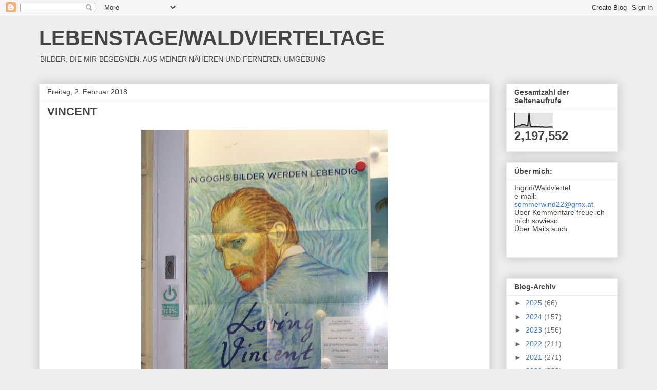

--- FILE ---
content_type: text/html; charset=UTF-8
request_url: https://waldviertelleben.blogspot.com/b/stats?style=BLACK_TRANSPARENT&timeRange=ALL_TIME&token=APq4FmCktQjXzVt88CBve2UXJebmh79Z9vp8uUY_ewjS4-83s0IS-nBUnPIrU9yYtBN4K8FVFnpwWqWf-pTXWC0G_qoTMsv4aw
body_size: -25
content:
{"total":2197552,"sparklineOptions":{"backgroundColor":{"fillOpacity":0.1,"fill":"#000000"},"series":[{"areaOpacity":0.3,"color":"#202020"}]},"sparklineData":[[0,3],[1,10],[2,13],[3,15],[4,14],[5,19],[6,26],[7,23],[8,21],[9,15],[10,16],[11,100],[12,13],[13,12],[14,8],[15,10],[16,11],[17,8],[18,9],[19,9],[20,7],[21,9],[22,7],[23,7],[24,6],[25,7],[26,7],[27,8],[28,8],[29,6]],"nextTickMs":450000}